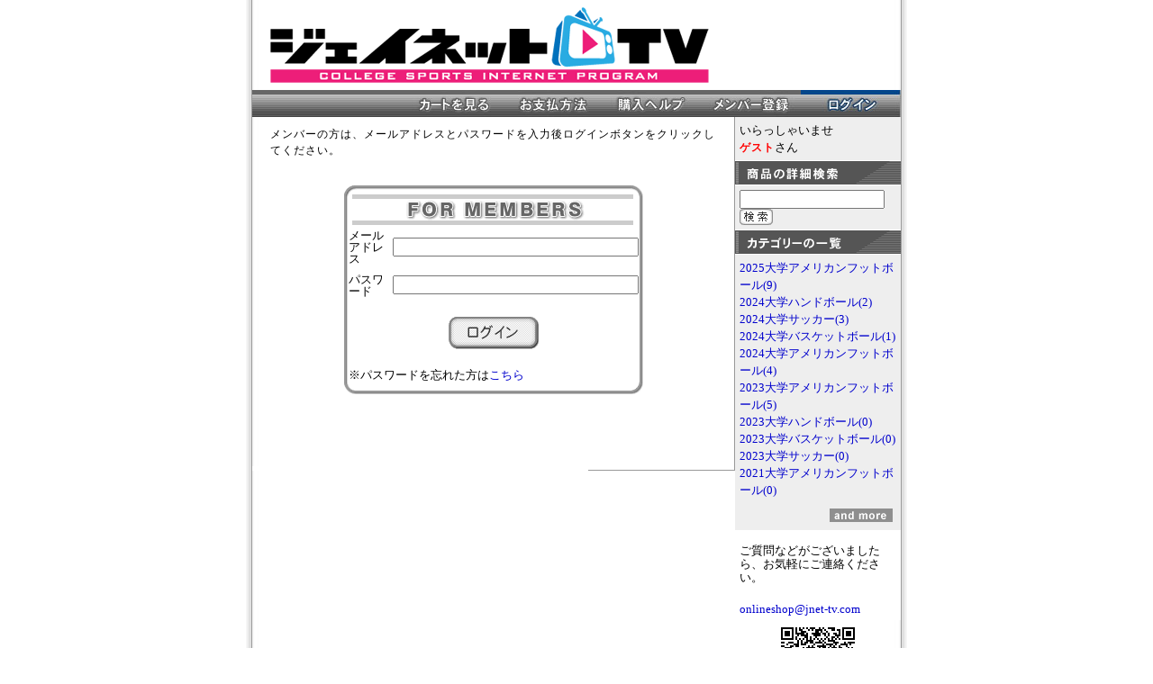

--- FILE ---
content_type: text/html;charset=EUC-JP
request_url: https://www.jnet-tv.com/e-commex/cgi-bin/ex_user_customer_login.cgi?from1=ex_disp_category%2Fid%2F8%2F
body_size: 3191
content:
<!DOCTYPE HTML PUBLIC "-//W3C//DTD HTML 4.01 Transitional//EN">

<html lang=ja-JP>
<head>
<script type="text/javascript" src="/e-commex/cgi-bin/jquery-1.6.4.min.js"></script>
<meta http-equiv="Content-Type" content="text/html; charset=EUC-JP">
<meta name="robots" content="noindex">

<link href="/e-commex/css/shopper_temp.css" rel="stylesheet" type="text/css">
<title>ジェイネットＴＶオンラインショップ</title>
<script language="JavaScript1.2" src="/e-commex/cgi-bin/fold_category.js"></script>
<script type="text/javascript" src="/e-commex/cgi-bin/search.js?20230616"></script>
<script type="text/javascript">toSmartphone()</script>

<script type="text/javascript" src="/e-commex/cgi-bin/jquery.cookie.js"></script>
</head>

<body>
<center>
<!--背景テーブル-->
<table border="0" width="752" cellspacing="0" cellpadding="0" class="tab-back">
<tr>
	<td align="center">
	<!--メインテーブル-->
	<table border="0" width="720" cellspacing="0" cellpadding="0" class="tab-main">
	<tr>
		<td class="shop_title"><a href="/e-commex/cgi-bin/ex_index.cgi">ジェイネットＴＶオンラインショップ</a></td>
	</tr>
	<!--特売テーブル-->
	<!--
	<tr>
		<td height="5">　</td>
	</tr>
	<tr>
		<td align="center">
		<table border="0" width="700" cellspacing="0" cellpadding="0">
		<tr>
		
		</tr>
		</table>
		</td>
	</tr>
	<tr>
		<td height="5">　</td>
	</tr>
	-->
	<!--特売テーブルEND-->
	<tr>
		<td class="">
		<!--メインメニューテーブル-->
		<table border="0" width="720" cellspacing="0" cellpadding="0">
		<tr>
			<td><img src="/e-commex/images/menu_plane.jpg"></td>
			<!--<td width="100%" background="/e-commex/images/menu_plane2.jpg"></td>-->
			<td><a href="https://www.jnet-tv.com/e-commex/cgi-bin/ex_purchase_list.cgi"><img src="/e-commex/images/menu_01.jpg" border="0" alt="カートを見る"></a></td>
			<td><a href="/e-commex/cgi-bin/ex_payment.cgi?from1=ex_disp_category%2Fid%2F8%2F"><img src="/e-commex/images/menu_02.jpg" border="0" alt="お支払方法"></a></td>
			<td><a href="/e-commex/cgi-bin/ex_help.cgi?from1=ex_disp_category%2Fid%2F8%2F"><img src="/e-commex/images/menu_03.jpg" border="0" alt="購入ヘルプ"></a></td>
			<td><a href="https://www.jnet-tv.com/e-commex/cgi-bin/ex_user_customer_create.cgi"><img src="/e-commex/images/menu_04.jpg" border="0" alt="メンバー登録"></a></td>
			<td><a href="https://www.jnet-tv.com/e-commex/cgi-bin/ex_user_customer_login.cgi?from1=ex_disp_category%2Fid%2F8%2F"><img src="/e-commex/images/menu_05-1.jpg" border="0" alt="ログイン"></a></td>
			<!--<td><a href=""><img src="/e-commex/images/menu_07.jpg" border="0" alt="メンバー情報変更"></a></td>-->
			<!--<td><a href=""><img src="/e-commex/images/menu_06.jpg" border="0" alt="ログアウト"></a></td>-->
		</tr>
		</table>
		<!--メインメニューテーブルEND-->
		</td>
	</tr>
	<tr>
		<td class="">
		<!--空テーブル-->
		<table border="0" width="720" cellspacing="0" cellpadding="0">
		<tr>
			<td width="536" valign="top">
			<!--商品表示テーブル-->
			<!--<div style="border:2px solid #EE9797;background:#FFDBDB;padding:4px;color:#DB4C4C;margin:10px 20px 0 20px;font-weight:bold;text-align-left;font-size:13px;"></div>-->
			<table border="0" width="536" cellspacing="0" cellpadding="0">
			<tr>
				<td class="tab-line">
				<table border="0" width="536" cellspacing="0" cellpadding="0">

				<tr>
					<td class="page_text">メンバーの方は、メールアドレスとパスワードを入力後ログインボタンをクリックしてください。</td>
				</tr>

<!--LOGOUT_MSG_START
				<tr>
					<td class="page_text">ご利用ありがとうございました。<br>
					またのお越しをお待ちしています。</td>
				</tr>
LOGOUT_MSG_END-->
				</table>
				</td>
			</tr>
			<tr>
				<td class="tab-login_line" align="center">
				<table border="0" cellspacing="0" cellpadding="0" class="tab_login">
				<form action="ex_user_customer_login.cgi" method="post">
				<tr>
					<td align="center" valign="bottom">
					<table border="0" cellspacing="0" cellpadding="5" class="tab_login_form">
					<tr>
						<td>メールアドレス</td>
						<td><input size="32" maxlength="64" name="cuser" value=""></td>
					</tr>
					<tr>
						<td>パスワード</td>
						<td><input size="32" maxlength="64" type="password" name="cpass" value=""></td>
					</tr>
					<tr>
						<td colspan="2" height="70" align="center" valign="middle"><input type="image" src="/e-commex/images/login.gif" border="0" alt="ログイン" name="save"></td>
					</tr>

					<tr>
						<td colspan="2">※パスワードを忘れた方は<a href="ex_user_customer_remainder.cgi">こちら</a></td>
					</tr>

					</table></td>
				</tr>
				</form>
				</table>
				</td>
			</tr>
			<tr>
				<td class="tab-line" height="80">　</td>
			</tr>
			<tr>
				<td><img src="/e-commex/images/product_end.gif"></td>
			</tr>
			</table>

			<!--商品表示テーブルEND-->
			</td>
			<td width="185" valign="top">
			<!--サイドメニューテーブル-->
			<table border="0" width="184" cellspacing="0" cellpadding="0">
			<tr>
				<td class="tab_side">
				いらっしゃいませ<br><span class="k012rb">ゲスト</span>さん
				<!--
				<a href=""><img src="/e-commex/images/refer.gif" border="0" alt="買い物履歴を表示"></a>
				<br><a href="/e-commex/cgi-bin/ex_address_book.cgi"><img src="/e-commex/images/btn_address_note.gif" border="0" alt="アドレス帳"></a>
				-->
				
				</td>
			</tr>
			
			<tr>
				<td class="tab_side2"><a href="/e-commex/cgi-bin/ex_search_exe.cgi"><img src="/e-commex/images/side_serchtitle.gif" border="0" alt="商品の詳細検索を表示"></a></td>
			</tr>
			<tr>
				<form action="/e-commex/cgi-bin/ex_simple_search.cgi" method="POST">
				<td class="tab_side" valign="bottom"><input type="text" name="txt_keyword" maxlength="64" size="18" value=""><input type="image" src="/e-commex/images/serch.gif" border="0" alt="検索する"></td>
				</form>
			</tr>
			
			<!--
			<tr>
				<td class="tab_side2"><a href=""><img src="/e-commex/images/side_newtitle.gif" border="0" alt="新着商品を表示"></a></td>
			</tr>
			<tr>
				<td class="tab_side">
				
				</td>
			</tr>
			-->
			<!--
			<tr>
				<td class="tab_side2"><a href=""><img src="/e-commex/images/side_favoritetitle.gif" border="0" alt="人気商品を表示"></a></td>
			</tr>
			<tr>
				<td class="tab_side">
				
				</td>
			</tr>
			-->
			
			<tr>
				<td class="tab_side2"><a href="/e-commex/cgi-bin/ex_disp_category/"><img src="/e-commex/images/side_categorytitle.gif" border="0" alt="カテゴリー一覧を表示"></a></td>
			</tr>
			<tr>
				<td class="tab_side">
				<div style="margin:0em 0em 0em 0em;padding:0em;white-space:nowrap;">
<a href="/e-commex/cgi-bin/ex_disp_category/id/123/">2025大学アメリカンフットボール(9)</a></div>
<div style="margin:0em 0em 0em 0em;padding:0em;white-space:nowrap;">
<a href="/e-commex/cgi-bin/ex_disp_category/id/129/">2024大学ハンドボール(2)</a></div>
<div style="margin:0em 0em 0em 0em;padding:0em;white-space:nowrap;">
<a href="/e-commex/cgi-bin/ex_disp_category/id/127/">2024大学サッカー(3)</a></div>
<div style="margin:0em 0em 0em 0em;padding:0em;white-space:nowrap;">
<a href="/e-commex/cgi-bin/ex_disp_category/id/130/">2024大学バスケットボール(1)</a></div>
<div style="margin:0em 0em 0em 0em;padding:0em;white-space:nowrap;">
<a href="/e-commex/cgi-bin/ex_disp_category/id/131/">2024大学アメリカンフットボール(4)</a></div>
<div style="margin:0em 0em 0em 0em;padding:0em;white-space:nowrap;">
<a href="/e-commex/cgi-bin/ex_disp_category/id/128/">2023大学アメリカンフットボール(5)</a></div>
<div style="margin:0em 0em 0em 0em;padding:0em;white-space:nowrap;">
<a href="/e-commex/cgi-bin/ex_disp_category/id/125/">2023大学ハンドボール(0)</a></div>
<div style="margin:0em 0em 0em 0em;padding:0em;white-space:nowrap;">
<a href="/e-commex/cgi-bin/ex_disp_category/id/126/">2023大学バスケットボール(0)</a></div>
<div style="margin:0em 0em 0em 0em;padding:0em;white-space:nowrap;">
<a href="/e-commex/cgi-bin/ex_disp_category/id/124/">2023大学サッカー(0)</a></div>
<div style="margin:0em 0em 0em 0em;padding:0em;white-space:nowrap;">
<a href="/e-commex/cgi-bin/ex_disp_category/id/114/">2021大学アメリカンフットボール(0)</a></div>

				</td>
			</tr>
			
			<tr>
				<td align="right" class="tab_side"><a href="/e-commex/cgi-bin/ex_disp_category/"><img src="/e-commex/images/side_more.gif" border="0" alt="さらに表示"></a></td>
			</tr>
			
			
			<!--
			<tr>
				<td class="tab_side2"><a href=""><img src="/e-commex/images/side_listtitle.gif" border="0" alt="商品の一覧を表示"></a></td>
			</tr>
			<tr>
				<td class="tab_side"><a href="">全ての商品を表示</a></td>
			</tr>
			-->
			<!--
			<tr>
				<td class="tab_side2"><a href=""><img src="/e-commex/images/side_saletitle.gif" border="0" alt="特売企画を表示"></a></td>
			</tr>
			<tr>
				<td class="tab_side">
				
				</td>
			</tr>
			-->
			<!-- 
			<tr>
				<td class="tab_side2"><a href=""><img src="/e-commex/images/side_recommend.gif" border="0" alt="オススメの商品"></a></td>
			</tr>
			<tr>
				<td class="tab_side" nowrap>
				
				</td>
			</tr>
			 -->
			</table>
			<table border="0" width="184" cellspacing="0" cellpadding="0">
			<!--
			<tr>
				<td class="tab_side_other" align="center"><a href=""><img src="/e-commex/images/mailmag.gif" border="0" alt="メールマガジン"></a></td>
			</tr>
			-->
			<tr>
				<td class="tab_side_other">ご質問などがございましたら、お気軽にご連絡ください。</td>
			</tr>
			
			<tr>
				<td class="tab_side_other"><a href="mailto:onlineshop@jnet-tv.com">onlineshop@jnet-tv.com</a></td>
			</tr>
			
			<!--
			<tr>
				<form action="" method="POST">
				<td class="tab_side_other">携帯用ショップアドレスをGET<br>
				<input type="text" name="sendurl_mail" maxlength="64" size="18" value=""> <input type="image" name="SENDURL" src="/e-commex/images/url_send.gif" border="0" alt="送信する">
				</form>
				</td>
			</tr>
			-->
			
			<tr>
				<td align="center"><img src="/e-commex/images/qrcode.gif"></td>
			</tr>
			
			<!-- 
			<tr>
				<td align="center">
					
					<a href=""><font size="-1">地図を拡大する</font></a>
				</td>
			</tr>
			 -->
			</table>
			<!--サイドメニューテーブルEND-->
			</td>
		</tr>
		</table>
		<!--空テーブルEND-->
		</td>
	</tr>
	</table>
	<!--メインテーブルEND--></td>
</tr>
<tr>
	<td height="40">　</td>
</tr>
<tr>
	<td align="center" class="k012"><a href="/e-commex/cgi-bin/ex_law.cgi?from1=ex_disp_category%2Fid%2F8%2F">このショップについて</a>　　<a href="/e-commex/cgi-bin/ex_privacy.cgi?from1=ex_disp_category%2Fid%2F8%2F">個人情報の取り扱いについて</a><br>
	<br>
	Copyright ジェイネットＴＶオンラインショップ All Rights reserved.</td>
</tr>
<tr>
	<td height="20">　</td>
</tr>
<tr>
	<td align="center">
 	<table border="0" cellpadding="0" cellspacing="0" width="720">
	<tr>
		<td height="30" class="bg_bottom"></td>
	</tr>
	</table>
</td>
</tr>
</table>
<!--背景テーブルEND-->
<div style="width:720px;margin:0px;padding:0px;">
	<a href="http://www.asj.ne.jp/" target=\"_blank\"><img src="/e-commex/images/rentalserver-asj-hostingservice.gif" style="float:right;border-style:none;" alt="レンタルサーバーASJホスティングサービス"></a>
</div>
</center>
</body>
</html>